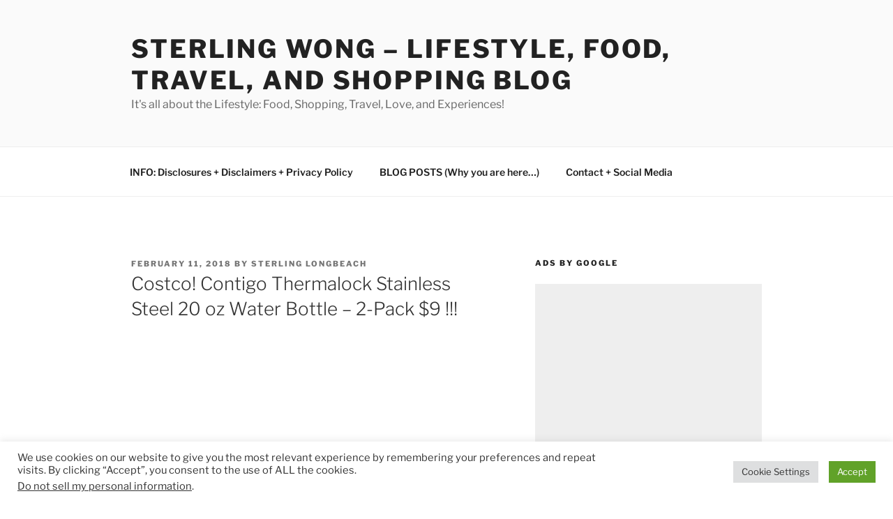

--- FILE ---
content_type: text/html; charset=utf-8
request_url: https://www.google.com/recaptcha/api2/aframe
body_size: 267
content:
<!DOCTYPE HTML><html><head><meta http-equiv="content-type" content="text/html; charset=UTF-8"></head><body><script nonce="K3oaey5AhLqgHzwBOxeA8g">/** Anti-fraud and anti-abuse applications only. See google.com/recaptcha */ try{var clients={'sodar':'https://pagead2.googlesyndication.com/pagead/sodar?'};window.addEventListener("message",function(a){try{if(a.source===window.parent){var b=JSON.parse(a.data);var c=clients[b['id']];if(c){var d=document.createElement('img');d.src=c+b['params']+'&rc='+(localStorage.getItem("rc::a")?sessionStorage.getItem("rc::b"):"");window.document.body.appendChild(d);sessionStorage.setItem("rc::e",parseInt(sessionStorage.getItem("rc::e")||0)+1);localStorage.setItem("rc::h",'1768426476370');}}}catch(b){}});window.parent.postMessage("_grecaptcha_ready", "*");}catch(b){}</script></body></html>